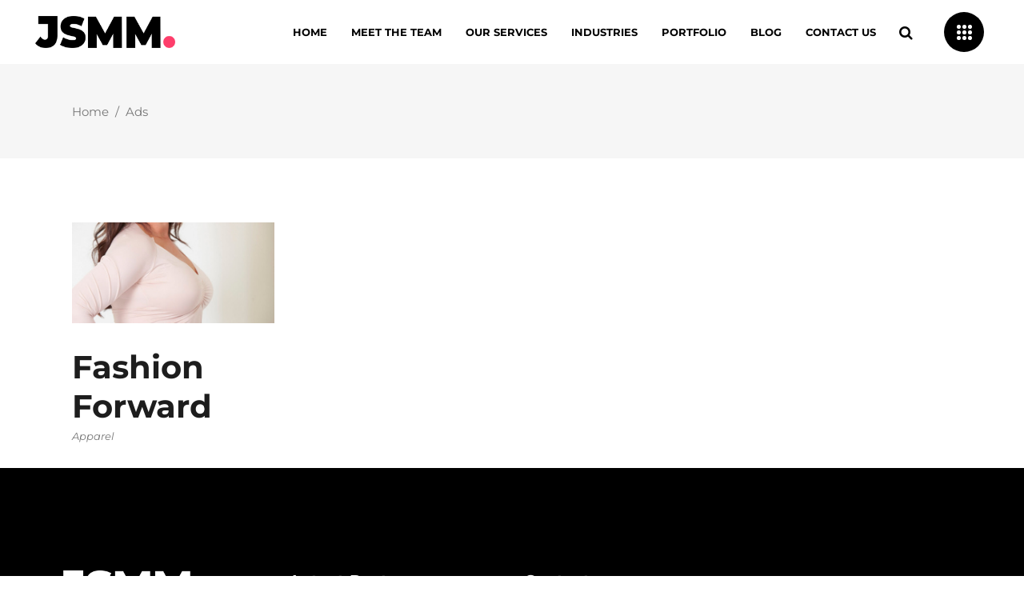

--- FILE ---
content_type: image/svg+xml
request_url: https://jsmmtech.com/wp-content/uploads/2023/10/location-outline-icon.svg
body_size: 773
content:
<?xml version="1.0" encoding="UTF-8"?>
<!-- Generator: Adobe Illustrator 26.4.1, SVG Export Plug-In . SVG Version: 6.00 Build 0)  -->
<svg xmlns="http://www.w3.org/2000/svg" xmlns:xlink="http://www.w3.org/1999/xlink" version="1.1" id="Layer_1" x="0px" y="0px" viewBox="0 0 512 512" style="enable-background:new 0 0 512 512;" xml:space="preserve">
<style type="text/css">
	.st0{display:none;fill:#3FAA62;}
	.st1{display:none;fill:#FFFFFF;}
	.st2{fill:#FEFEFE;}
</style>
<path class="st0" d="M64,112c-8.8,0-16,7.2-16,16v22.1l172.5,141.6c20.7,17,50.4,17,71.1,0L464,150.1V128c0-8.8-7.2-16-16-16H64z   M48,212.2V384c0,8.8,7.2,16,16,16h384c8.8,0,16-7.2,16-16V212.2L322,328.8c-38.4,31.5-93.7,31.5-132,0L48,212.2z M0,128  c0-35.3,28.7-64,64-64h384c35.3,0,64,28.7,64,64v256c0,35.3-28.7,64-64,64H64c-35.3,0-64-28.7-64-64V128z"></path>
<path class="st1" d="M64,440c-30.9,0-56-25.1-56-56V128c0-30.9,25.1-56,56-56h384c30.9,0,56,25.1,56,56v256c0,30.9-25.1,56-56,56H64  z M40,384c0,13.2,10.8,24,24,24h384c13.2,0,24-10.8,24-24V195.3L316.9,322.6c-17.1,14.1-38.8,21.8-61,21.8s-43.8-7.7-60.9-21.8  L40,195.3V384z M64,104c-13.2,0-24,10.8-24,24v25.9l175.4,144c11.4,9.4,25.9,14.6,40.6,14.6c14.8,0,29.2-5.2,40.6-14.6l175.3-144  V128c0-13.2-10.8-24-24-24H64z"></path>
<g>
	<path class="st2" d="M422.9,194.4c-1,29-8.2,52.9-18.5,76c-21.8,48.7-51,92.9-82,136c-14.7,20.4-29.9,40.4-45.3,60.3   c-12.1,15.6-30.3,15.5-42.6,0c-44.1-55.9-85.5-113.6-118.3-177C101.3,261,89,230.9,89,197.7c0.1-84.6,65.6-155.2,149.8-163.3   c80.3-7.7,145.9,38.7,171,100.9c3.5,8.6,6.5,17.5,8.4,26.6C420.6,173.7,421.7,185.8,422.9,194.4z M254.3,449.6   c2.1-0.8,3.2-0.9,3.7-1.5c4.1-5,8.3-10.1,12.2-15.2c41.2-54.1,81.2-109.1,109.6-171.4c12-26.4,19.8-53.6,14.7-83   c-10.9-63.1-57-108-120.9-116.8c-81.4-11.3-155.8,50.2-158.4,136.6c-0.6,20.1,6.9,38.3,14.5,56.3c23,54.4,55.3,103.2,90.6,150.3   C231.6,419.8,243.1,434.8,254.3,449.6z"></path>
	<path class="st2" d="M255.5,268.9c-38,0-68.6-30.5-68.9-68.5c-0.2-37.6,30.9-68.2,68.6-69.1c39.4-0.9,69.7,33,69.7,68.7   C325,235.9,294.9,270.6,255.5,268.9z M298.4,200c-0.1-23.4-19.7-42.8-42.8-42.6c-23.4,0.3-42.4,19.5-42.3,43   c0.1,23.4,19.7,42.9,42.8,42.6C279.7,242.6,298.5,223.5,298.4,200z"></path>
</g>
</svg>


--- FILE ---
content_type: image/svg+xml
request_url: https://jsmmtech.com/wp-content/uploads/2023/10/location-outline-icon.svg
body_size: 805
content:
<?xml version="1.0" encoding="UTF-8"?>
<!-- Generator: Adobe Illustrator 26.4.1, SVG Export Plug-In . SVG Version: 6.00 Build 0)  -->
<svg xmlns="http://www.w3.org/2000/svg" xmlns:xlink="http://www.w3.org/1999/xlink" version="1.1" id="Layer_1" x="0px" y="0px" viewBox="0 0 512 512" style="enable-background:new 0 0 512 512;" xml:space="preserve">
<style type="text/css">
	.st0{display:none;fill:#3FAA62;}
	.st1{display:none;fill:#FFFFFF;}
	.st2{fill:#FEFEFE;}
</style>
<path class="st0" d="M64,112c-8.8,0-16,7.2-16,16v22.1l172.5,141.6c20.7,17,50.4,17,71.1,0L464,150.1V128c0-8.8-7.2-16-16-16H64z   M48,212.2V384c0,8.8,7.2,16,16,16h384c8.8,0,16-7.2,16-16V212.2L322,328.8c-38.4,31.5-93.7,31.5-132,0L48,212.2z M0,128  c0-35.3,28.7-64,64-64h384c35.3,0,64,28.7,64,64v256c0,35.3-28.7,64-64,64H64c-35.3,0-64-28.7-64-64V128z"></path>
<path class="st1" d="M64,440c-30.9,0-56-25.1-56-56V128c0-30.9,25.1-56,56-56h384c30.9,0,56,25.1,56,56v256c0,30.9-25.1,56-56,56H64  z M40,384c0,13.2,10.8,24,24,24h384c13.2,0,24-10.8,24-24V195.3L316.9,322.6c-17.1,14.1-38.8,21.8-61,21.8s-43.8-7.7-60.9-21.8  L40,195.3V384z M64,104c-13.2,0-24,10.8-24,24v25.9l175.4,144c11.4,9.4,25.9,14.6,40.6,14.6c14.8,0,29.2-5.2,40.6-14.6l175.3-144  V128c0-13.2-10.8-24-24-24H64z"></path>
<g>
	<path class="st2" d="M422.9,194.4c-1,29-8.2,52.9-18.5,76c-21.8,48.7-51,92.9-82,136c-14.7,20.4-29.9,40.4-45.3,60.3   c-12.1,15.6-30.3,15.5-42.6,0c-44.1-55.9-85.5-113.6-118.3-177C101.3,261,89,230.9,89,197.7c0.1-84.6,65.6-155.2,149.8-163.3   c80.3-7.7,145.9,38.7,171,100.9c3.5,8.6,6.5,17.5,8.4,26.6C420.6,173.7,421.7,185.8,422.9,194.4z M254.3,449.6   c2.1-0.8,3.2-0.9,3.7-1.5c4.1-5,8.3-10.1,12.2-15.2c41.2-54.1,81.2-109.1,109.6-171.4c12-26.4,19.8-53.6,14.7-83   c-10.9-63.1-57-108-120.9-116.8c-81.4-11.3-155.8,50.2-158.4,136.6c-0.6,20.1,6.9,38.3,14.5,56.3c23,54.4,55.3,103.2,90.6,150.3   C231.6,419.8,243.1,434.8,254.3,449.6z"></path>
	<path class="st2" d="M255.5,268.9c-38,0-68.6-30.5-68.9-68.5c-0.2-37.6,30.9-68.2,68.6-69.1c39.4-0.9,69.7,33,69.7,68.7   C325,235.9,294.9,270.6,255.5,268.9z M298.4,200c-0.1-23.4-19.7-42.8-42.8-42.6c-23.4,0.3-42.4,19.5-42.3,43   c0.1,23.4,19.7,42.9,42.8,42.6C279.7,242.6,298.5,223.5,298.4,200z"></path>
</g>
</svg>


--- FILE ---
content_type: image/svg+xml
request_url: https://jsmmtech.com/wp-content/uploads/2023/10/envelope-regular-outline-white.svg
body_size: 484
content:
<?xml version="1.0" encoding="UTF-8"?>
<!-- Generator: Adobe Illustrator 26.4.1, SVG Export Plug-In . SVG Version: 6.00 Build 0)  -->
<svg xmlns="http://www.w3.org/2000/svg" xmlns:xlink="http://www.w3.org/1999/xlink" version="1.1" id="Layer_1" x="0px" y="0px" viewBox="0 0 512 512" style="enable-background:new 0 0 512 512;" xml:space="preserve">
<style type="text/css">
	.st0{display:none;fill:#3FAA62;}
	.st1{fill:#FFFFFF;}
</style>
<path class="st0" d="M64,112c-8.8,0-16,7.2-16,16v22.1l172.5,141.6c20.7,17,50.4,17,71.1,0L464,150.1V128c0-8.8-7.2-16-16-16H64z   M48,212.2V384c0,8.8,7.2,16,16,16h384c8.8,0,16-7.2,16-16V212.2L322,328.8c-38.4,31.5-93.7,31.5-132,0L48,212.2z M0,128  c0-35.3,28.7-64,64-64h384c35.3,0,64,28.7,64,64v256c0,35.3-28.7,64-64,64H64c-35.3,0-64-28.7-64-64V128z"></path>
<path class="st1" d="M64,440c-30.9,0-56-25.1-56-56V128c0-30.9,25.1-56,56-56h384c30.9,0,56,25.1,56,56v256c0,30.9-25.1,56-56,56H64  z M40,384c0,13.2,10.8,24,24,24h384c13.2,0,24-10.8,24-24V195.3L316.9,322.6c-17.1,14.1-38.8,21.8-61,21.8s-43.8-7.7-60.9-21.8  L40,195.3V384z M64,104c-13.2,0-24,10.8-24,24v25.9l175.4,144c11.4,9.4,25.9,14.6,40.6,14.6c14.8,0,29.2-5.2,40.6-14.6l175.3-144  V128c0-13.2-10.8-24-24-24H64z"></path>
<path class="st0" d="M47.5,63.5c-26.5,0-48,21.5-48,48c0,15.1,7.1,29.3,19.2,38.4l217.6,163.2c11.4,8.5,27,8.5,38.4,0l217.6-163.2  c12.1-9.1,19.2-23.3,19.2-38.4c0-26.5-21.5-48-48-48C463.5,63.5,47.5,63.5,47.5,63.5z M-0.5,175.5v208c0,35.3,28.7,64,64,64h384  c35.3,0,64-28.7,64-64v-208L293.9,338.7c-22.8,17.1-54,17.1-76.8,0L-0.5,175.5z"></path>
</svg>


--- FILE ---
content_type: image/svg+xml
request_url: https://jsmmtech.com/wp-content/uploads/2023/10/mobile-outline-icon.svg
body_size: 1300
content:
<?xml version="1.0" encoding="UTF-8"?>
<!-- Generator: Adobe Illustrator 26.4.1, SVG Export Plug-In . SVG Version: 6.00 Build 0)  -->
<svg xmlns="http://www.w3.org/2000/svg" xmlns:xlink="http://www.w3.org/1999/xlink" version="1.1" id="Layer_1" x="0px" y="0px" viewBox="0 0 512 512" style="enable-background:new 0 0 512 512;" xml:space="preserve">
<style type="text/css">
	.st0{display:none;fill:#3FAA62;}
	.st1{display:none;fill:#FFFFFF;}
	.st2{display:none;}
	.st3{display:inline;fill:#FEFEFE;}
	.st4{fill:#FFFFFF;}
</style>
<path class="st0" d="M64,112c-8.8,0-16,7.2-16,16v22.1l172.5,141.6c20.7,17,50.4,17,71.1,0L464,150.1V128c0-8.8-7.2-16-16-16H64z   M48,212.2V384c0,8.8,7.2,16,16,16h384c8.8,0,16-7.2,16-16V212.2L322,328.8c-38.4,31.5-93.7,31.5-132,0L48,212.2z M0,128  c0-35.3,28.7-64,64-64h384c35.3,0,64,28.7,64,64v256c0,35.3-28.7,64-64,64H64c-35.3,0-64-28.7-64-64V128z"></path>
<path class="st1" d="M64,440c-30.9,0-56-25.1-56-56V128c0-30.9,25.1-56,56-56h384c30.9,0,56,25.1,56,56v256c0,30.9-25.1,56-56,56H64  z M40,384c0,13.2,10.8,24,24,24h384c13.2,0,24-10.8,24-24V195.3L316.9,322.6c-17.1,14.1-38.8,21.8-61,21.8s-43.8-7.7-60.9-21.8  L40,195.3V384z M64,104c-13.2,0-24,10.8-24,24v25.9l175.4,144c11.4,9.4,25.9,14.6,40.6,14.6c14.8,0,29.2-5.2,40.6-14.6l175.3-144  V128c0-13.2-10.8-24-24-24H64z"></path>
<g class="st2">
	<path class="st3" d="M422.9,194.4c-1,29-8.2,52.9-18.5,76c-21.8,48.7-51,92.9-82,136c-14.7,20.4-29.9,40.4-45.3,60.3   c-12.1,15.6-30.3,15.5-42.6,0c-44.1-55.9-85.5-113.6-118.3-177C101.3,261,89,230.9,89,197.7c0.1-84.6,65.6-155.2,149.8-163.3   c80.3-7.7,145.9,38.7,171,100.9c3.5,8.6,6.5,17.5,8.4,26.6C420.6,173.7,421.7,185.8,422.9,194.4z M254.3,449.6   c2.1-0.8,3.2-0.9,3.7-1.5c4.1-5,8.3-10.1,12.2-15.2c41.2-54.1,81.2-109.1,109.6-171.4c12-26.4,19.8-53.6,14.7-83   c-10.9-63.1-57-108-120.9-116.8c-81.4-11.3-155.8,50.2-158.4,136.6c-0.6,20.1,6.9,38.3,14.5,56.3c23,54.4,55.3,103.2,90.6,150.3   C231.6,419.8,243.1,434.8,254.3,449.6z"></path>
	<path class="st3" d="M255.5,268.9c-38,0-68.6-30.5-68.9-68.5c-0.2-37.6,30.9-68.2,68.6-69.1c39.4-0.9,69.7,33,69.7,68.7   C325,235.9,294.9,270.6,255.5,268.9z M298.4,200c-0.1-23.4-19.7-42.8-42.8-42.6c-23.4,0.3-42.4,19.5-42.3,43   c0.1,23.4,19.7,42.9,42.8,42.6C279.7,242.6,298.5,223.5,298.4,200z"></path>
</g>
<g>
	<path class="st4" d="M388.5,252c0,53.2,0,106.3,0,159.5c0,29-21.7,52.3-50.5,52.6c-54.7,0.5-109.3,0.5-164,0   c-28.1-0.3-50.7-23.7-50.7-51.8c-0.1-107.2-0.1-214.4,0-321.6c0-29,23.1-52.3,53-52.6c53.2-0.5,106.4-0.9,159.6,0.1   c35.7,0.7,53.4,29.9,52.9,54.4C387.9,145.7,388.5,198.9,388.5,252z M363.7,194.3c0-32.6,0-65.3,0-97.9c0-22.9-9.8-33-32.9-33.5   c-11.6-0.3-23.2-0.1-34.7-0.1c-38,0-76-0.1-114,0.1c-22.1,0.1-34,10.5-34.1,30c-0.1,68,0,135.9-0.1,203.9c0,6.6,2.2,8.7,8.8,8.7   c66.2-0.2,132.4-0.2,198.6,0c6.7,0,8.6-2.1,8.6-8.7C363.6,262.5,363.8,228.4,363.7,194.3z M255.7,438.9   C255.7,438.9,255.7,438.9,255.7,438.9c27,0,54.1,0.5,81.1-0.1c17.4-0.4,26.7-10.6,26.9-27.7c0.2-24-0.1-48.1,0.2-72.1   c0.1-6.3-2.1-8.3-8.2-8.3c-66.5,0.1-133.1,0.2-199.6,0.1c-5.5,0-8.2,1.6-8.1,7.6c0.2,24.6-0.2,49.3,0.2,73.9   c0.3,15.5,10.8,26.2,26.5,26.5C201.7,439.3,228.7,438.9,255.7,438.9z"></path>
	<path class="st4" d="M274.8,384.9c0,11.3-7.5,19.1-18.6,19.2c-10.7,0.1-19.1-8.3-19.1-19c0-10.6,8.6-19.5,19-19.5   C266.8,365.7,274.7,373.9,274.8,384.9z"></path>
</g>
</svg>
